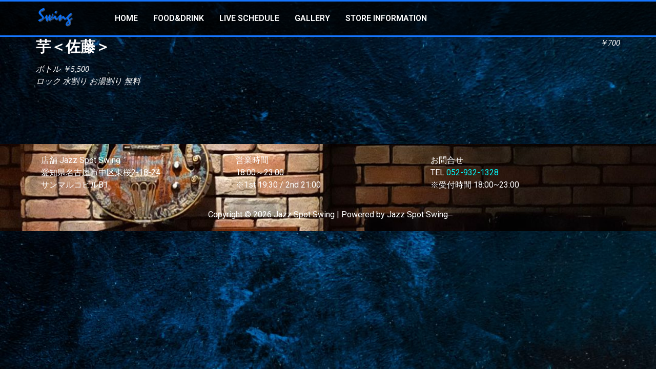

--- FILE ---
content_type: text/css
request_url: https://jazzspotswing.com/wp-content/uploads/elementor/css/post-15.css?ver=1723722424
body_size: 1677
content:
.elementor-15 .elementor-element.elementor-element-567f6d4{--display:flex;--flex-direction:row;--container-widget-width:initial;--container-widget-height:100%;--container-widget-flex-grow:1;--container-widget-align-self:stretch;--gap:0px 0px;--background-transition:0.3s;border-style:solid;--border-style:solid;border-width:3px 0px 3px 0px;--border-block-start-width:3px;--border-inline-end-width:0px;--border-block-end-width:3px;--border-inline-start-width:0px;border-color:#1676FF;--border-color:#1676FF;}.elementor-15 .elementor-element.elementor-element-567f6d4:not(.elementor-motion-effects-element-type-background), .elementor-15 .elementor-element.elementor-element-567f6d4 > .elementor-motion-effects-container > .elementor-motion-effects-layer{background-color:#000000B5;}.elementor-15 .elementor-element.elementor-element-567f6d4, .elementor-15 .elementor-element.elementor-element-567f6d4::before{--border-transition:0.3s;}.elementor-15 .elementor-element.elementor-element-68afc56{--display:flex;--flex-direction:row;--container-widget-width:calc( ( 1 - var( --container-widget-flex-grow ) ) * 100% );--container-widget-height:100%;--container-widget-flex-grow:1;--container-widget-align-self:stretch;--justify-content:center;--align-items:center;--background-transition:0.3s;--margin-block-start:0px;--margin-block-end:0px;--margin-inline-start:0px;--margin-inline-end:0px;--padding-block-start:0px;--padding-block-end:0px;--padding-inline-start:0px;--padding-inline-end:0px;}.elementor-15 .elementor-element.elementor-element-0581c15{width:var( --container-widget-width, 15.772% );max-width:15.772%;--container-widget-width:15.772%;--container-widget-flex-grow:0;}.elementor-15 .elementor-element.elementor-element-0581c15.elementor-element{--flex-grow:0;--flex-shrink:0;}.elementor-15 .elementor-element.elementor-element-c1ec5f5 .hfe-nav-menu__toggle{margin-left:auto;}.elementor-15 .elementor-element.elementor-element-c1ec5f5 .menu-item a.hfe-menu-item{padding-left:15px;padding-right:15px;}.elementor-15 .elementor-element.elementor-element-c1ec5f5 .menu-item a.hfe-sub-menu-item{padding-left:calc( 15px + 20px );padding-right:15px;}.elementor-15 .elementor-element.elementor-element-c1ec5f5 .hfe-nav-menu__layout-vertical .menu-item ul ul a.hfe-sub-menu-item{padding-left:calc( 15px + 40px );padding-right:15px;}.elementor-15 .elementor-element.elementor-element-c1ec5f5 .hfe-nav-menu__layout-vertical .menu-item ul ul ul a.hfe-sub-menu-item{padding-left:calc( 15px + 60px );padding-right:15px;}.elementor-15 .elementor-element.elementor-element-c1ec5f5 .hfe-nav-menu__layout-vertical .menu-item ul ul ul ul a.hfe-sub-menu-item{padding-left:calc( 15px + 80px );padding-right:15px;}.elementor-15 .elementor-element.elementor-element-c1ec5f5 .menu-item a.hfe-menu-item, .elementor-15 .elementor-element.elementor-element-c1ec5f5 .menu-item a.hfe-sub-menu-item{padding-top:15px;padding-bottom:15px;}.elementor-15 .elementor-element.elementor-element-c1ec5f5 a.hfe-menu-item, .elementor-15 .elementor-element.elementor-element-c1ec5f5 a.hfe-sub-menu-item{font-family:"Roboto", Sans-serif;font-weight:600;}.elementor-15 .elementor-element.elementor-element-c1ec5f5 .menu-item a.hfe-menu-item, .elementor-15 .elementor-element.elementor-element-c1ec5f5 .sub-menu a.hfe-sub-menu-item{color:#FFFFFF;}.elementor-15 .elementor-element.elementor-element-c1ec5f5 .menu-item a.hfe-menu-item:hover,
								.elementor-15 .elementor-element.elementor-element-c1ec5f5 .sub-menu a.hfe-sub-menu-item:hover,
								.elementor-15 .elementor-element.elementor-element-c1ec5f5 .menu-item.current-menu-item a.hfe-menu-item,
								.elementor-15 .elementor-element.elementor-element-c1ec5f5 .menu-item a.hfe-menu-item.highlighted,
								.elementor-15 .elementor-element.elementor-element-c1ec5f5 .menu-item a.hfe-menu-item:focus{color:#4FE1FF;}.elementor-15 .elementor-element.elementor-element-c1ec5f5 .sub-menu a.hfe-sub-menu-item,
								.elementor-15 .elementor-element.elementor-element-c1ec5f5 .elementor-menu-toggle,
								.elementor-15 .elementor-element.elementor-element-c1ec5f5 nav.hfe-dropdown li a.hfe-menu-item,
								.elementor-15 .elementor-element.elementor-element-c1ec5f5 nav.hfe-dropdown li a.hfe-sub-menu-item,
								.elementor-15 .elementor-element.elementor-element-c1ec5f5 nav.hfe-dropdown-expandible li a.hfe-menu-item,
								.elementor-15 .elementor-element.elementor-element-c1ec5f5 nav.hfe-dropdown-expandible li a.hfe-sub-menu-item{color:#FFFFFF;}.elementor-15 .elementor-element.elementor-element-c1ec5f5 .sub-menu,
								.elementor-15 .elementor-element.elementor-element-c1ec5f5 nav.hfe-dropdown,
								.elementor-15 .elementor-element.elementor-element-c1ec5f5 nav.hfe-dropdown-expandible,
								.elementor-15 .elementor-element.elementor-element-c1ec5f5 nav.hfe-dropdown .menu-item a.hfe-menu-item,
								.elementor-15 .elementor-element.elementor-element-c1ec5f5 nav.hfe-dropdown .menu-item a.hfe-sub-menu-item{background-color:#0A134EBD;}.elementor-15 .elementor-element.elementor-element-c1ec5f5 ul.sub-menu{width:220px;}.elementor-15 .elementor-element.elementor-element-c1ec5f5 .sub-menu a.hfe-sub-menu-item,
						 .elementor-15 .elementor-element.elementor-element-c1ec5f5 nav.hfe-dropdown li a.hfe-menu-item,
						 .elementor-15 .elementor-element.elementor-element-c1ec5f5 nav.hfe-dropdown li a.hfe-sub-menu-item,
						 .elementor-15 .elementor-element.elementor-element-c1ec5f5 nav.hfe-dropdown-expandible li a.hfe-menu-item,
						 .elementor-15 .elementor-element.elementor-element-c1ec5f5 nav.hfe-dropdown-expandible li a.hfe-sub-menu-item{padding-top:15px;padding-bottom:15px;}.elementor-15 .elementor-element.elementor-element-c1ec5f5 .sub-menu li.menu-item:not(:last-child),
						.elementor-15 .elementor-element.elementor-element-c1ec5f5 nav.hfe-dropdown li.menu-item:not(:last-child),
						.elementor-15 .elementor-element.elementor-element-c1ec5f5 nav.hfe-dropdown-expandible li.menu-item:not(:last-child){border-bottom-style:solid;border-bottom-color:#c4c4c4;border-bottom-width:1px;}.elementor-15 .elementor-element.elementor-element-c1ec5f5 div.hfe-nav-menu-icon{color:#FFFFFF;}.elementor-15 .elementor-element.elementor-element-c1ec5f5 div.hfe-nav-menu-icon svg{fill:#FFFFFF;}.elementor-15 .elementor-element.elementor-element-aa03566{--display:flex;--flex-direction:row;--container-widget-width:initial;--container-widget-height:100%;--container-widget-flex-grow:1;--container-widget-align-self:stretch;--gap:0px 0px;--background-transition:0.3s;border-style:solid;--border-style:solid;border-width:3px 0px 3px 0px;--border-block-start-width:3px;--border-inline-end-width:0px;--border-block-end-width:3px;--border-inline-start-width:0px;border-color:#1676FF;--border-color:#1676FF;}.elementor-15 .elementor-element.elementor-element-aa03566:not(.elementor-motion-effects-element-type-background), .elementor-15 .elementor-element.elementor-element-aa03566 > .elementor-motion-effects-container > .elementor-motion-effects-layer{background-color:#000000B5;}.elementor-15 .elementor-element.elementor-element-aa03566, .elementor-15 .elementor-element.elementor-element-aa03566::before{--border-transition:0.3s;}.elementor-15 .elementor-element.elementor-element-dbf514a{--display:flex;--flex-direction:row;--container-widget-width:calc( ( 1 - var( --container-widget-flex-grow ) ) * 100% );--container-widget-height:100%;--container-widget-flex-grow:1;--container-widget-align-self:stretch;--justify-content:center;--align-items:center;--background-transition:0.3s;--margin-block-start:0px;--margin-block-end:0px;--margin-inline-start:0px;--margin-inline-end:0px;--padding-block-start:0px;--padding-block-end:0px;--padding-inline-start:0px;--padding-inline-end:0px;}.elementor-15 .elementor-element.elementor-element-091ff27{--display:flex;--flex-direction:row;--container-widget-width:calc( ( 1 - var( --container-widget-flex-grow ) ) * 100% );--container-widget-height:100%;--container-widget-flex-grow:1;--container-widget-align-self:stretch;--justify-content:center;--align-items:center;--background-transition:0.3s;--margin-block-start:0px;--margin-block-end:0px;--margin-inline-start:0px;--margin-inline-end:0px;--padding-block-start:0px;--padding-block-end:0px;--padding-inline-start:0px;--padding-inline-end:0px;}.elementor-15 .elementor-element.elementor-element-bddaf51 .hfe-nav-menu__toggle{margin-left:auto;}.elementor-15 .elementor-element.elementor-element-bddaf51 .menu-item a.hfe-menu-item{padding-left:15px;padding-right:15px;}.elementor-15 .elementor-element.elementor-element-bddaf51 .menu-item a.hfe-sub-menu-item{padding-left:calc( 15px + 20px );padding-right:15px;}.elementor-15 .elementor-element.elementor-element-bddaf51 .hfe-nav-menu__layout-vertical .menu-item ul ul a.hfe-sub-menu-item{padding-left:calc( 15px + 40px );padding-right:15px;}.elementor-15 .elementor-element.elementor-element-bddaf51 .hfe-nav-menu__layout-vertical .menu-item ul ul ul a.hfe-sub-menu-item{padding-left:calc( 15px + 60px );padding-right:15px;}.elementor-15 .elementor-element.elementor-element-bddaf51 .hfe-nav-menu__layout-vertical .menu-item ul ul ul ul a.hfe-sub-menu-item{padding-left:calc( 15px + 80px );padding-right:15px;}.elementor-15 .elementor-element.elementor-element-bddaf51 .menu-item a.hfe-menu-item, .elementor-15 .elementor-element.elementor-element-bddaf51 .menu-item a.hfe-sub-menu-item{padding-top:15px;padding-bottom:15px;}.elementor-15 .elementor-element.elementor-element-bddaf51 a.hfe-menu-item, .elementor-15 .elementor-element.elementor-element-bddaf51 a.hfe-sub-menu-item{font-family:"Roboto", Sans-serif;font-weight:600;}.elementor-15 .elementor-element.elementor-element-bddaf51 .menu-item a.hfe-menu-item, .elementor-15 .elementor-element.elementor-element-bddaf51 .sub-menu a.hfe-sub-menu-item{color:#FFFFFF;}.elementor-15 .elementor-element.elementor-element-bddaf51 .menu-item a.hfe-menu-item:hover,
								.elementor-15 .elementor-element.elementor-element-bddaf51 .sub-menu a.hfe-sub-menu-item:hover,
								.elementor-15 .elementor-element.elementor-element-bddaf51 .menu-item.current-menu-item a.hfe-menu-item,
								.elementor-15 .elementor-element.elementor-element-bddaf51 .menu-item a.hfe-menu-item.highlighted,
								.elementor-15 .elementor-element.elementor-element-bddaf51 .menu-item a.hfe-menu-item:focus{color:#4FE1FF;}.elementor-15 .elementor-element.elementor-element-bddaf51 .hfe-nav-menu-layout:not(.hfe-pointer__framed) .menu-item.parent a.hfe-menu-item:before,
								.elementor-15 .elementor-element.elementor-element-bddaf51 .hfe-nav-menu-layout:not(.hfe-pointer__framed) .menu-item.parent a.hfe-menu-item:after{background-color:#164FDF;}.elementor-15 .elementor-element.elementor-element-bddaf51 .hfe-nav-menu-layout:not(.hfe-pointer__framed) .menu-item.parent .sub-menu .hfe-has-submenu-container a:after{background-color:unset;}.elementor-15 .elementor-element.elementor-element-bddaf51 .hfe-pointer__framed .menu-item.parent a.hfe-menu-item:before,
								.elementor-15 .elementor-element.elementor-element-bddaf51 .hfe-pointer__framed .menu-item.parent a.hfe-menu-item:after{border-color:#164FDF;}.elementor-15 .elementor-element.elementor-element-bddaf51 .sub-menu a.hfe-sub-menu-item,
								.elementor-15 .elementor-element.elementor-element-bddaf51 .elementor-menu-toggle,
								.elementor-15 .elementor-element.elementor-element-bddaf51 nav.hfe-dropdown li a.hfe-menu-item,
								.elementor-15 .elementor-element.elementor-element-bddaf51 nav.hfe-dropdown li a.hfe-sub-menu-item,
								.elementor-15 .elementor-element.elementor-element-bddaf51 nav.hfe-dropdown-expandible li a.hfe-menu-item,
								.elementor-15 .elementor-element.elementor-element-bddaf51 nav.hfe-dropdown-expandible li a.hfe-sub-menu-item{color:#FFFFFF;}.elementor-15 .elementor-element.elementor-element-bddaf51 .sub-menu,
								.elementor-15 .elementor-element.elementor-element-bddaf51 nav.hfe-dropdown,
								.elementor-15 .elementor-element.elementor-element-bddaf51 nav.hfe-dropdown-expandible,
								.elementor-15 .elementor-element.elementor-element-bddaf51 nav.hfe-dropdown .menu-item a.hfe-menu-item,
								.elementor-15 .elementor-element.elementor-element-bddaf51 nav.hfe-dropdown .menu-item a.hfe-sub-menu-item{background-color:#0A134EBD;}.elementor-15 .elementor-element.elementor-element-bddaf51 ul.sub-menu{width:220px;}.elementor-15 .elementor-element.elementor-element-bddaf51 .sub-menu a.hfe-sub-menu-item,
						 .elementor-15 .elementor-element.elementor-element-bddaf51 nav.hfe-dropdown li a.hfe-menu-item,
						 .elementor-15 .elementor-element.elementor-element-bddaf51 nav.hfe-dropdown li a.hfe-sub-menu-item,
						 .elementor-15 .elementor-element.elementor-element-bddaf51 nav.hfe-dropdown-expandible li a.hfe-menu-item,
						 .elementor-15 .elementor-element.elementor-element-bddaf51 nav.hfe-dropdown-expandible li a.hfe-sub-menu-item{padding-top:15px;padding-bottom:15px;}.elementor-15 .elementor-element.elementor-element-bddaf51 .sub-menu li.menu-item:not(:last-child),
						.elementor-15 .elementor-element.elementor-element-bddaf51 nav.hfe-dropdown li.menu-item:not(:last-child),
						.elementor-15 .elementor-element.elementor-element-bddaf51 nav.hfe-dropdown-expandible li.menu-item:not(:last-child){border-bottom-style:solid;border-bottom-color:#c4c4c4;border-bottom-width:1px;}.elementor-15 .elementor-element.elementor-element-bddaf51 div.hfe-nav-menu-icon{color:#FFFFFF;}.elementor-15 .elementor-element.elementor-element-bddaf51 div.hfe-nav-menu-icon svg{fill:#FFFFFF;}@media(max-width:1024px){body:not(.rtl) .elementor-15 .elementor-element.elementor-element-c1ec5f5.hfe-nav-menu__breakpoint-tablet .hfe-nav-menu__layout-horizontal .hfe-nav-menu > li.menu-item:not(:last-child){margin-right:0px;}body .elementor-15 .elementor-element.elementor-element-c1ec5f5 nav.hfe-nav-menu__layout-vertical .hfe-nav-menu > li.menu-item:not(:last-child){margin-bottom:0px;}body:not(.rtl) .elementor-15 .elementor-element.elementor-element-bddaf51.hfe-nav-menu__breakpoint-tablet .hfe-nav-menu__layout-horizontal .hfe-nav-menu > li.menu-item:not(:last-child){margin-right:0px;}body .elementor-15 .elementor-element.elementor-element-bddaf51 nav.hfe-nav-menu__layout-vertical .hfe-nav-menu > li.menu-item:not(:last-child){margin-bottom:0px;}}@media(min-width:768px){.elementor-15 .elementor-element.elementor-element-68afc56{--width:100%;}.elementor-15 .elementor-element.elementor-element-dbf514a{--width:100%;}.elementor-15 .elementor-element.elementor-element-091ff27{--width:100%;}}@media(max-width:767px){.elementor-15 .elementor-element.elementor-element-68afc56{--width:50%;--flex-direction:row;--container-widget-width:initial;--container-widget-height:100%;--container-widget-flex-grow:1;--container-widget-align-self:stretch;--flex-wrap:nowrap;}.elementor-15 .elementor-element.elementor-element-c1ec5f5 .menu-item a.hfe-menu-item, .elementor-15 .elementor-element.elementor-element-c1ec5f5 .menu-item a.hfe-sub-menu-item{padding-top:0px;padding-bottom:0px;}body:not(.rtl) .elementor-15 .elementor-element.elementor-element-c1ec5f5 .hfe-nav-menu__layout-horizontal .hfe-nav-menu > li.menu-item:not(:last-child){margin-right:0px;}body.rtl .elementor-15 .elementor-element.elementor-element-c1ec5f5 .hfe-nav-menu__layout-horizontal .hfe-nav-menu > li.menu-item:not(:last-child){margin-left:0px;}.elementor-15 .elementor-element.elementor-element-c1ec5f5 nav:not(.hfe-nav-menu__layout-horizontal) .hfe-nav-menu > li.menu-item:not(:last-child){margin-bottom:0px;}body:not(.rtl) .elementor-15 .elementor-element.elementor-element-c1ec5f5.hfe-nav-menu__breakpoint-mobile .hfe-nav-menu__layout-horizontal .hfe-nav-menu > li.menu-item:not(:last-child){margin-right:0px;}body .elementor-15 .elementor-element.elementor-element-c1ec5f5 nav.hfe-nav-menu__layout-vertical .hfe-nav-menu > li.menu-item:not(:last-child){margin-bottom:0px;}body:not(.rtl) .elementor-15 .elementor-element.elementor-element-c1ec5f5 .hfe-nav-menu__layout-horizontal .hfe-nav-menu > li.menu-item{margin-bottom:0px;}.elementor-15 .elementor-element.elementor-element-dbf514a{--width:50%;--flex-direction:row;--container-widget-width:initial;--container-widget-height:100%;--container-widget-flex-grow:1;--container-widget-align-self:stretch;--flex-wrap:nowrap;}.elementor-15 .elementor-element.elementor-element-091ff27{--width:50%;--flex-direction:row;--container-widget-width:initial;--container-widget-height:100%;--container-widget-flex-grow:1;--container-widget-align-self:stretch;--flex-wrap:nowrap;}.elementor-15 .elementor-element.elementor-element-bddaf51 .menu-item a.hfe-menu-item{padding-left:1px;padding-right:1px;}.elementor-15 .elementor-element.elementor-element-bddaf51 .menu-item a.hfe-sub-menu-item{padding-left:calc( 1px + 20px );padding-right:1px;}.elementor-15 .elementor-element.elementor-element-bddaf51 .hfe-nav-menu__layout-vertical .menu-item ul ul a.hfe-sub-menu-item{padding-left:calc( 1px + 40px );padding-right:1px;}.elementor-15 .elementor-element.elementor-element-bddaf51 .hfe-nav-menu__layout-vertical .menu-item ul ul ul a.hfe-sub-menu-item{padding-left:calc( 1px + 60px );padding-right:1px;}.elementor-15 .elementor-element.elementor-element-bddaf51 .hfe-nav-menu__layout-vertical .menu-item ul ul ul ul a.hfe-sub-menu-item{padding-left:calc( 1px + 80px );padding-right:1px;}.elementor-15 .elementor-element.elementor-element-bddaf51 .menu-item a.hfe-menu-item, .elementor-15 .elementor-element.elementor-element-bddaf51 .menu-item a.hfe-sub-menu-item{padding-top:0px;padding-bottom:0px;}body:not(.rtl) .elementor-15 .elementor-element.elementor-element-bddaf51 .hfe-nav-menu__layout-horizontal .hfe-nav-menu > li.menu-item:not(:last-child){margin-right:0px;}body.rtl .elementor-15 .elementor-element.elementor-element-bddaf51 .hfe-nav-menu__layout-horizontal .hfe-nav-menu > li.menu-item:not(:last-child){margin-left:0px;}.elementor-15 .elementor-element.elementor-element-bddaf51 nav:not(.hfe-nav-menu__layout-horizontal) .hfe-nav-menu > li.menu-item:not(:last-child){margin-bottom:0px;}body:not(.rtl) .elementor-15 .elementor-element.elementor-element-bddaf51.hfe-nav-menu__breakpoint-mobile .hfe-nav-menu__layout-horizontal .hfe-nav-menu > li.menu-item:not(:last-child){margin-right:0px;}body .elementor-15 .elementor-element.elementor-element-bddaf51 nav.hfe-nav-menu__layout-vertical .hfe-nav-menu > li.menu-item:not(:last-child){margin-bottom:0px;}body:not(.rtl) .elementor-15 .elementor-element.elementor-element-bddaf51 .hfe-nav-menu__layout-horizontal .hfe-nav-menu > li.menu-item{margin-bottom:0px;}}

--- FILE ---
content_type: text/css
request_url: https://jazzspotswing.com/wp-content/uploads/elementor/css/post-68.css?ver=1723722444
body_size: 699
content:
.elementor-68 .elementor-element.elementor-element-9e0a9f1{--display:flex;--flex-direction:column;--container-widget-width:100%;--container-widget-height:initial;--container-widget-flex-grow:0;--container-widget-align-self:initial;--background-transition:0.3s;}.elementor-68 .elementor-element.elementor-element-6cc21c4{--spacer-size:50px;}.elementor-68 .elementor-element.elementor-element-0b193d0{--display:flex;--flex-direction:row;--container-widget-width:initial;--container-widget-height:100%;--container-widget-flex-grow:1;--container-widget-align-self:stretch;--gap:0px 0px;--flex-wrap:wrap;--background-transition:0.3s;--overlay-opacity:0.75;}.elementor-68 .elementor-element.elementor-element-0b193d0:not(.elementor-motion-effects-element-type-background), .elementor-68 .elementor-element.elementor-element-0b193d0 > .elementor-motion-effects-container > .elementor-motion-effects-layer{background-color:#DBF2FF;background-image:url("https://jazzspotswing.com/wp-content/uploads/2024/01/top-スライダー-1.jpg");background-position:0px 347px;}.elementor-68 .elementor-element.elementor-element-0b193d0::before, .elementor-68 .elementor-element.elementor-element-0b193d0 > .elementor-background-video-container::before, .elementor-68 .elementor-element.elementor-element-0b193d0 > .e-con-inner > .elementor-background-video-container::before, .elementor-68 .elementor-element.elementor-element-0b193d0 > .elementor-background-slideshow::before, .elementor-68 .elementor-element.elementor-element-0b193d0 > .e-con-inner > .elementor-background-slideshow::before, .elementor-68 .elementor-element.elementor-element-0b193d0 > .elementor-motion-effects-container > .elementor-motion-effects-layer::before{--background-overlay:'';background-color:#000000FC;}.elementor-68 .elementor-element.elementor-element-0b193d0, .elementor-68 .elementor-element.elementor-element-0b193d0::before{--border-transition:0.3s;}.elementor-68 .elementor-element.elementor-element-0a5feb2{--display:flex;--flex-direction:column;--container-widget-width:100%;--container-widget-height:initial;--container-widget-flex-grow:0;--container-widget-align-self:initial;--background-transition:0.3s;}.elementor-68 .elementor-element.elementor-element-3add40b{color:#FFFFFF;}.elementor-68 .elementor-element.elementor-element-858f250{--display:flex;--flex-direction:column;--container-widget-width:100%;--container-widget-height:initial;--container-widget-flex-grow:0;--container-widget-align-self:initial;--background-transition:0.3s;}.elementor-68 .elementor-element.elementor-element-065eabf{color:#FFFFFF;}.elementor-68 .elementor-element.elementor-element-568a6bb{--display:flex;--flex-direction:column;--container-widget-width:100%;--container-widget-height:initial;--container-widget-flex-grow:0;--container-widget-align-self:initial;--background-transition:0.3s;}.elementor-68 .elementor-element.elementor-element-8756ca3{color:#FFFFFF;}.elementor-68 .elementor-element.elementor-element-84011f5{--display:flex;--flex-direction:column;--container-widget-width:100%;--container-widget-height:initial;--container-widget-flex-grow:0;--container-widget-align-self:initial;--background-transition:0.3s;}.elementor-68 .elementor-element.elementor-element-aa6418f .hfe-copyright-wrapper a, .elementor-68 .elementor-element.elementor-element-aa6418f .hfe-copyright-wrapper{color:#FFFFFF;}.elementor-68 .elementor-element.elementor-element-aa6418f.elementor-element{--align-self:center;}@media(min-width:768px){.elementor-68 .elementor-element.elementor-element-9e0a9f1{--width:100%;}.elementor-68 .elementor-element.elementor-element-0a5feb2{--width:33.3333%;}.elementor-68 .elementor-element.elementor-element-858f250{--width:33.3333%;}.elementor-68 .elementor-element.elementor-element-568a6bb{--width:33.3333%;}.elementor-68 .elementor-element.elementor-element-84011f5{--width:100%;}}@media(max-width:1024px){.elementor-68 .elementor-element.elementor-element-0b193d0:not(.elementor-motion-effects-element-type-background), .elementor-68 .elementor-element.elementor-element-0b193d0 > .elementor-motion-effects-container > .elementor-motion-effects-layer{background-position:0px 0px;}}@media(max-width:767px){.elementor-68 .elementor-element.elementor-element-0b193d0:not(.elementor-motion-effects-element-type-background), .elementor-68 .elementor-element.elementor-element-0b193d0 > .elementor-motion-effects-container > .elementor-motion-effects-layer{background-position:0px 530px;}.elementor-68 .elementor-element.elementor-element-0b193d0{--padding-block-start:5px;--padding-block-end:5px;--padding-inline-start:5px;--padding-inline-end:5px;}.elementor-68 .elementor-element.elementor-element-0a5feb2{--padding-block-start:0px;--padding-block-end:0px;--padding-inline-start:0px;--padding-inline-end:0px;}.elementor-68 .elementor-element.elementor-element-3add40b > .elementor-widget-container{padding:0px 0px 0px 0px;}.elementor-68 .elementor-element.elementor-element-858f250{--padding-block-start:0px;--padding-block-end:0px;--padding-inline-start:0px;--padding-inline-end:0px;}.elementor-68 .elementor-element.elementor-element-065eabf > .elementor-widget-container{padding:0px 0px 0px 0px;}.elementor-68 .elementor-element.elementor-element-568a6bb{--padding-block-start:0px;--padding-block-end:0px;--padding-inline-start:0px;--padding-inline-end:0px;}.elementor-68 .elementor-element.elementor-element-8756ca3 > .elementor-widget-container{padding:0px 0px 0px 0px;}}